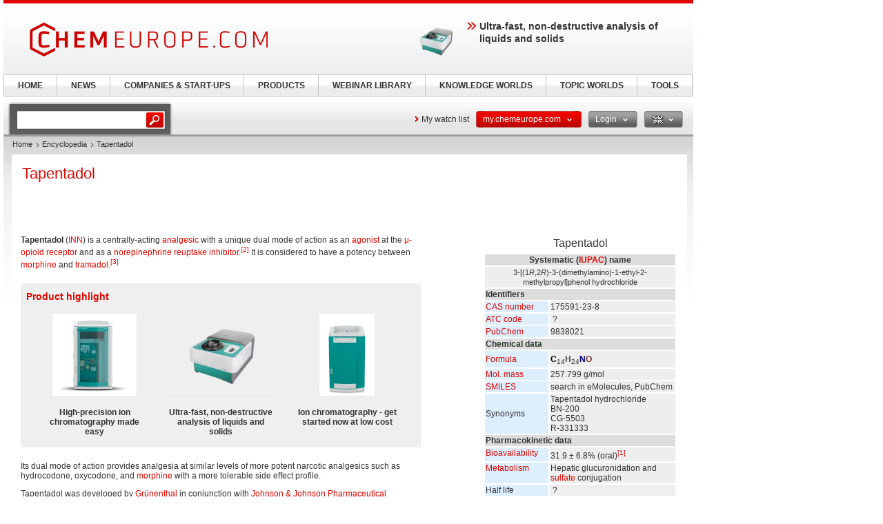

--- FILE ---
content_type: text/html; charset=UTF-8
request_url: https://www.chemeurope.com/en/encyclopedia/Tapentadol.html
body_size: 15349
content:
<!DOCTYPE html>
<!--[if lt IE 7]><html class="lt-ie9 lt-ie8 lt-ie7" lang="en"> <![endif]-->
<!--[if IE 7]><html class="lt-ie9 lt-ie8" lang="en"> <![endif]-->
<!--[if IE 8]><html class="lt-ie9" lang="en"> <![endif]-->
<!--[if gt IE 8]><!--> <html lang="en"> <!--<![endif]-->
<head>
    <meta http-equiv="Content-Type" content="text/html; charset=utf-8" />
    <meta http-equiv="Content-Language" content="en" />
    <title>Tapentadol</title>
            <meta name="description" content="Tapentadol Tapentadol Systematic (IUPAC) name 3-[(1R,2R)-3-(dimethylamino)-1-ethyl-2-methylpropyl]phenol hydrochloride Identifiers CAS number 175591-23-8 ATC">

    
    
    
<link rel="stylesheet" media="screen" type="text/css" href="//static.chemie.de//min/g=default_theme_screen&vers=11.2" />
<link rel="stylesheet" media="screen" type="text/css" href="//static.chemie.de//min/g=ceurope_theme_screen&vers=11.2" />
<link rel="stylesheet" media="print" type="text/css" href="//static.chemie.de//min/g=default_theme_print&vers=11.2" />
<link rel="stylesheet" media="print" type="text/css" href="//static.chemie.de//min/g=ceurope_theme_print&vers=11.2" />
    
    <script type="text/javascript" src="//static.chemie.de//min/g=js_scripts&vers=4"></script>
<!--[if lt IE 7]><script type="text/javascript" src="//static.chemie.de//min/g=js_ie6"></script><![endif]-->
<!--[if lt IE 8]><link media="screen" rel="stylesheet" type="text/css" href="https://www.chemeurope.com/ceurope/css/lt7.css" media="screen"/><![endif]-->
<!-- JS Localization -->
<script>String.prototype.localize = function(){var localization = {"Januar":"January","Februar":"February","M\u00e4rz":"March","April":"April","Mai":"May","Juni":"June","Juli":"July","August":"August","September":"September","Oktober":"October","November":"November","Dezember":"December","So":"Su","Mo":"Mo","Di":"Tu","Mi":"We","Do":"Th","Fr":"Fr","Sa":"Sa","Alle Veranstaltungen zum Zeitraum":"All events for this period","Keine Treffer f\u00fcr diesen Zeitraum":"No events for this period","Die gesamte Woche anzeigen":"View the entire week","Den gesamten Monat anzeigen":"View the entire month","n\u00e4chster Monat":"next month","vorheriger Monat":"previous month","Diesen Tag anzeigen":"Diesen Tag anzeigen"};if (localization[this]) return localization[this];else return this.toString();};</script>
        <script>
var _dvq = _dvq || {};
_dvq['hasab'] = true;
_dvq['channel'] = 'chem';
_dvq['portal'] = 'ceurope';
_dvq['language'] = 'en';
_dvq['WT.cg_n'] = 'Literatur';
_dvq['WT.cg_s'] = 'Lexikon';
_dvq['DCSext.wt_cg_3'] = 'Detail';
_dvq['DCSext.wt_cg_4'] = 'Tapentadol';
_dvq['DCSext.wt_st'] = 'Detail';
_dvq['DCSext.wt_ct'] = 'Lexikon';
_dvq['DCSext.wt_lang'] = 'en';
</script><script>
window._mtm = window._mtm || [];
window._mtm.push({
'page_type': 'Detail',
'page_content_type': 'Lexikon',
'page_channel': 'chem',
'page_language': 'en',
'page_portal': 'chemeurope.com',
'page_pagecontent_type': 'Lexikon:Detail',
'page_identifier': 'https://www.chemeurope.com/en/encyclopedia/Tapentadol.html'
});
</script>
<script>
var _dvStartTime = (new Date()).getTime();
function dvPageViewEvent() {
    divolte.signal('lumPageView', _dvq);
}
</script>
<!-- Matomo Tag Manager -->
<script>
  var _mtm = window._mtm = window._mtm || [];
  _mtm.push({'mtm.startTime': (new Date().getTime()), 'event': 'mtm.Start'});
  (function() {
    var d=document, g=d.createElement('script'), s=d.getElementsByTagName('script')[0];
    g.async=true; g.src='https://mt.chemeurope.com/js/container_6Yt36YEH.js'; s.parentNode.insertBefore(g,s);
  })();
</script>
<!-- End Matomo Tag Manager -->
    <script type="text/javascript">
        function calcAdHeight() {
            if ($('.adcontent').length > 0) {
                $('.adcontent').each(function(i) {
                    if ($(this).find('img').length > 0) {
                        if( $(this).find('img').height() <= 1 ) {
                            $(this).css('margin', '0 0 20px 0');
                        }
                    } else if ($(this).find('object').length > 0) {
                        if( $(this).find('object').height() <= 1 ) {
                            $(this).css('margin', '0 0 20px 0');
                        }
                    }
                });
            }
        }

        $(document).ready(function() {
            window.setTimeout(calcAdHeight, 3000);
        });
    </script>
<!-- Google Tag Manager -->
<script>(function(w,d,s,l,i){w[l]=w[l]||[];w[l].push({'gtm.start':
new Date().getTime(),event:'gtm.js'});var f=d.getElementsByTagName(s)[0],
j=d.createElement(s),dl=l!='dataLayer'?'&l='+l:'';j.async=true;j.src=
'https://www.googletagmanager.com/gtm.js?id='+i+dl;f.parentNode.insertBefore(j,f);
})(window,document,'script','dataLayer','GTM-P47HSFF');</script>
<!-- End Google Tag Manager -->
<script async data-cmp-src="https://pagead2.googlesyndication.com/pagead/js/adsbygoogle.js?client=ca-pub-2253816116426691" crossorigin="anonymous" class="cmplazyload" data-cmp-vendor="755,s1"></script>
            <script>
window.dataLayer = window.dataLayer || [];
window.dataLayer.push({"event":"detailseite_view","seite_content_type":"Lexikon","seite_content_name":"Tapentadol","seite_page_type":"Detail","seite_lang":"en","seite_source":"Default"});</script>    

    </head>
<body>
<script type="text/javascript" data-cmp-ab="1">window.cmp_customlanguages = [{"l":"DE","i":"de","r":0,"t":"DE-"}];</script>
<script>if(!"gdprAppliesGlobally" in window){window.gdprAppliesGlobally=true}if(!("cmp_id" in window)||window.cmp_id<1){window.cmp_id=0}if(!("cmp_cdid" in window)){window.cmp_cdid="eede7ab766ec"}if(!("cmp_params" in window)){window.cmp_params=""}if(!("cmp_host" in window)){window.cmp_host="b.delivery.consentmanager.net"}if(!("cmp_cdn" in window)){window.cmp_cdn="cdn.consentmanager.net"}if(!("cmp_proto" in window)){window.cmp_proto="https:"}if(!("cmp_codesrc" in window)){window.cmp_codesrc="1"}window.cmp_getsupportedLangs=function(){var b=["DE","EN","FR","IT","NO","DA","FI","ES","PT","RO","BG","ET","EL","GA","HR","LV","LT","MT","NL","PL","SV","SK","SL","CS","HU","RU","SR","ZH","TR","UK","AR","BS"];if("cmp_customlanguages" in window){for(var a=0;a<window.cmp_customlanguages.length;a++){b.push(window.cmp_customlanguages[a].l.toUpperCase())}}return b};window.cmp_getRTLLangs=function(){var a=["AR"];if("cmp_customlanguages" in window){for(var b=0;b<window.cmp_customlanguages.length;b++){if("r" in window.cmp_customlanguages[b]&&window.cmp_customlanguages[b].r){a.push(window.cmp_customlanguages[b].l)}}}return a};window.cmp_getlang=function(j){if(typeof(j)!="boolean"){j=true}if(j&&typeof(cmp_getlang.usedlang)=="string"&&cmp_getlang.usedlang!==""){return cmp_getlang.usedlang}var g=window.cmp_getsupportedLangs();var c=[];var f=location.hash;var e=location.search;var a="languages" in navigator?navigator.languages:[];if(f.indexOf("cmplang=")!=-1){c.push(f.substr(f.indexOf("cmplang=")+8,2).toUpperCase())}else{if(e.indexOf("cmplang=")!=-1){c.push(e.substr(e.indexOf("cmplang=")+8,2).toUpperCase())}else{if("cmp_setlang" in window&&window.cmp_setlang!=""){c.push(window.cmp_setlang.toUpperCase())}else{if(a.length>0){for(var d=0;d<a.length;d++){c.push(a[d])}}}}}if("language" in navigator){c.push(navigator.language)}if("userLanguage" in navigator){c.push(navigator.userLanguage)}var h="";for(var d=0;d<c.length;d++){var b=c[d].toUpperCase();if(g.indexOf(b)!=-1){h=b;break}if(b.indexOf("-")!=-1){b=b.substr(0,2)}if(g.indexOf(b)!=-1){h=b;break}}if(h==""&&typeof(cmp_getlang.defaultlang)=="string"&&cmp_getlang.defaultlang!==""){return cmp_getlang.defaultlang}else{if(h==""){h="EN"}}h=h.toUpperCase();return h};(function(){var u=document;var v=u.getElementsByTagName;var h=window;var o="";var b="_en";if("cmp_getlang" in h){o=h.cmp_getlang().toLowerCase();if("cmp_customlanguages" in h){for(var q=0;q<h.cmp_customlanguages.length;q++){if(h.cmp_customlanguages[q].l.toUpperCase()==o.toUpperCase()){o="en";break}}}b="_"+o}function x(i,e){var w="";i+="=";var s=i.length;var d=location;if(d.hash.indexOf(i)!=-1){w=d.hash.substr(d.hash.indexOf(i)+s,9999)}else{if(d.search.indexOf(i)!=-1){w=d.search.substr(d.search.indexOf(i)+s,9999)}else{return e}}if(w.indexOf("&")!=-1){w=w.substr(0,w.indexOf("&"))}return w}var k=("cmp_proto" in h)?h.cmp_proto:"https:";if(k!="http:"&&k!="https:"){k="https:"}var g=("cmp_ref" in h)?h.cmp_ref:location.href;var j=u.createElement("script");j.setAttribute("data-cmp-ab","1");var c=x("cmpdesign","cmp_design" in h?h.cmp_design:"");var f=x("cmpregulationkey","cmp_regulationkey" in h?h.cmp_regulationkey:"");var r=x("cmpgppkey","cmp_gppkey" in h?h.cmp_gppkey:"");var n=x("cmpatt","cmp_att" in h?h.cmp_att:"");j.src=k+"//"+h.cmp_host+"/delivery/cmp.php?"+("cmp_id" in h&&h.cmp_id>0?"id="+h.cmp_id:"")+("cmp_cdid" in h?"&cdid="+h.cmp_cdid:"")+"&h="+encodeURIComponent(g)+(c!=""?"&cmpdesign="+encodeURIComponent(c):"")+(f!=""?"&cmpregulationkey="+encodeURIComponent(f):"")+(r!=""?"&cmpgppkey="+encodeURIComponent(r):"")+(n!=""?"&cmpatt="+encodeURIComponent(n):"")+("cmp_params" in h?"&"+h.cmp_params:"")+(u.cookie.length>0?"&__cmpfcc=1":"")+"&l="+o.toLowerCase()+"&o="+(new Date()).getTime();j.type="text/javascript";j.async=true;if(u.currentScript&&u.currentScript.parentElement){u.currentScript.parentElement.appendChild(j)}else{if(u.body){u.body.appendChild(j)}else{var t=v("body");if(t.length==0){t=v("div")}if(t.length==0){t=v("span")}if(t.length==0){t=v("ins")}if(t.length==0){t=v("script")}if(t.length==0){t=v("head")}if(t.length>0){t[0].appendChild(j)}}}var m="js";var p=x("cmpdebugunminimized","cmpdebugunminimized" in h?h.cmpdebugunminimized:0)>0?"":".min";var a=x("cmpdebugcoverage","cmp_debugcoverage" in h?h.cmp_debugcoverage:"");if(a=="1"){m="instrumented";p=""}var j=u.createElement("script");j.src=k+"//"+h.cmp_cdn+"/delivery/"+m+"/cmp"+b+p+".js";j.type="text/javascript";j.setAttribute("data-cmp-ab","1");j.async=true;if(u.currentScript&&u.currentScript.parentElement){u.currentScript.parentElement.appendChild(j)}else{if(u.body){u.body.appendChild(j)}else{var t=v("body");if(t.length==0){t=v("div")}if(t.length==0){t=v("span")}if(t.length==0){t=v("ins")}if(t.length==0){t=v("script")}if(t.length==0){t=v("head")}if(t.length>0){t[0].appendChild(j)}}}})();window.cmp_addFrame=function(b){if(!window.frames[b]){if(document.body){var a=document.createElement("iframe");a.style.cssText="display:none";if("cmp_cdn" in window&&"cmp_ultrablocking" in window&&window.cmp_ultrablocking>0){a.src="//"+window.cmp_cdn+"/delivery/empty.html"}a.name=b;a.setAttribute("title","Intentionally hidden, please ignore");a.setAttribute("role","none");a.setAttribute("tabindex","-1");document.body.appendChild(a)}else{window.setTimeout(window.cmp_addFrame,10,b)}}};window.cmp_rc=function(h){var b=document.cookie;var f="";var d=0;while(b!=""&&d<100){d++;while(b.substr(0,1)==" "){b=b.substr(1,b.length)}var g=b.substring(0,b.indexOf("="));if(b.indexOf(";")!=-1){var c=b.substring(b.indexOf("=")+1,b.indexOf(";"))}else{var c=b.substr(b.indexOf("=")+1,b.length)}if(h==g){f=c}var e=b.indexOf(";")+1;if(e==0){e=b.length}b=b.substring(e,b.length)}return(f)};window.cmp_stub=function(){var a=arguments;__cmp.a=__cmp.a||[];if(!a.length){return __cmp.a}else{if(a[0]==="ping"){if(a[1]===2){a[2]({gdprApplies:gdprAppliesGlobally,cmpLoaded:false,cmpStatus:"stub",displayStatus:"hidden",apiVersion:"2.2",cmpId:31},true)}else{a[2](false,true)}}else{if(a[0]==="getUSPData"){a[2]({version:1,uspString:window.cmp_rc("")},true)}else{if(a[0]==="getTCData"){__cmp.a.push([].slice.apply(a))}else{if(a[0]==="addEventListener"||a[0]==="removeEventListener"){__cmp.a.push([].slice.apply(a))}else{if(a.length==4&&a[3]===false){a[2]({},false)}else{__cmp.a.push([].slice.apply(a))}}}}}}};window.cmp_gpp_ping=function(){return{gppVersion:"1.0",cmpStatus:"stub",cmpDisplayStatus:"hidden",supportedAPIs:["tcfca","usnat","usca","usva","usco","usut","usct"],cmpId:31}};window.cmp_gppstub=function(){var a=arguments;__gpp.q=__gpp.q||[];if(!a.length){return __gpp.q}var g=a[0];var f=a.length>1?a[1]:null;var e=a.length>2?a[2]:null;if(g==="ping"){return window.cmp_gpp_ping()}else{if(g==="addEventListener"){__gpp.e=__gpp.e||[];if(!("lastId" in __gpp)){__gpp.lastId=0}__gpp.lastId++;var c=__gpp.lastId;__gpp.e.push({id:c,callback:f});return{eventName:"listenerRegistered",listenerId:c,data:true,pingData:window.cmp_gpp_ping()}}else{if(g==="removeEventListener"){var h=false;__gpp.e=__gpp.e||[];for(var d=0;d<__gpp.e.length;d++){if(__gpp.e[d].id==e){__gpp.e[d].splice(d,1);h=true;break}}return{eventName:"listenerRemoved",listenerId:e,data:h,pingData:window.cmp_gpp_ping()}}else{if(g==="getGPPData"){return{sectionId:3,gppVersion:1,sectionList:[],applicableSections:[0],gppString:"",pingData:window.cmp_gpp_ping()}}else{if(g==="hasSection"||g==="getSection"||g==="getField"){return null}else{__gpp.q.push([].slice.apply(a))}}}}}};window.cmp_msghandler=function(d){var a=typeof d.data==="string";try{var c=a?JSON.parse(d.data):d.data}catch(f){var c=null}if(typeof(c)==="object"&&c!==null&&"__cmpCall" in c){var b=c.__cmpCall;window.__cmp(b.command,b.parameter,function(h,g){var e={__cmpReturn:{returnValue:h,success:g,callId:b.callId}};d.source.postMessage(a?JSON.stringify(e):e,"*")})}if(typeof(c)==="object"&&c!==null&&"__uspapiCall" in c){var b=c.__uspapiCall;window.__uspapi(b.command,b.version,function(h,g){var e={__uspapiReturn:{returnValue:h,success:g,callId:b.callId}};d.source.postMessage(a?JSON.stringify(e):e,"*")})}if(typeof(c)==="object"&&c!==null&&"__tcfapiCall" in c){var b=c.__tcfapiCall;window.__tcfapi(b.command,b.version,function(h,g){var e={__tcfapiReturn:{returnValue:h,success:g,callId:b.callId}};d.source.postMessage(a?JSON.stringify(e):e,"*")},b.parameter)}if(typeof(c)==="object"&&c!==null&&"__gppCall" in c){var b=c.__gppCall;window.__gpp(b.command,function(h,g){var e={__gppReturn:{returnValue:h,success:g,callId:b.callId}};d.source.postMessage(a?JSON.stringify(e):e,"*")},"parameter" in b?b.parameter:null,"version" in b?b.version:1)}};window.cmp_setStub=function(a){if(!(a in window)||(typeof(window[a])!=="function"&&typeof(window[a])!=="object"&&(typeof(window[a])==="undefined"||window[a]!==null))){window[a]=window.cmp_stub;window[a].msgHandler=window.cmp_msghandler;window.addEventListener("message",window.cmp_msghandler,false)}};window.cmp_setGppStub=function(a){if(!(a in window)||(typeof(window[a])!=="function"&&typeof(window[a])!=="object"&&(typeof(window[a])==="undefined"||window[a]!==null))){window[a]=window.cmp_gppstub;window[a].msgHandler=window.cmp_msghandler;window.addEventListener("message",window.cmp_msghandler,false)}};window.cmp_addFrame("__cmpLocator");if(!("cmp_disableusp" in window)||!window.cmp_disableusp){window.cmp_addFrame("__uspapiLocator")}if(!("cmp_disabletcf" in window)||!window.cmp_disabletcf){window.cmp_addFrame("__tcfapiLocator")}if(!("cmp_disablegpp" in window)||!window.cmp_disablegpp){window.cmp_addFrame("__gppLocator")}window.cmp_setStub("__cmp");if(!("cmp_disabletcf" in window)||!window.cmp_disabletcf){window.cmp_setStub("__tcfapi")}if(!("cmp_disableusp" in window)||!window.cmp_disableusp){window.cmp_setStub("__uspapi")}if(!("cmp_disablegpp" in window)||!window.cmp_disablegpp){window.cmp_setGppStub("__gpp")};</script><!-- Google Tag Manager (noscript) -->
<noscript><iframe src="https://www.googletagmanager.com/ns.html?id=GTM-P47HSFF"
height="0" width="0" style="display:none;visibility:hidden"></iframe></noscript>
<!-- End Google Tag Manager (noscript) -->

        <div style="position: relative; text-align: center; width: 1000px;" class="leaderboard">
                        <script type="text/javascript">
            $(document).ready(function() {
                if ($('.leaderboard').find('img.asmbannerimg').length > 0) {
                    if( $('.leaderboard').find('img.asmbannerimg').height() <= 1 ) {
                        $('.leaderboard').height(0);
                    } else {
                        $('.leaderboard').css('margin', '5px 0 5px 5px');
                    }
                } else if ($('.leaderboard').find('object').length > 0) {
                    if( $('.leaderboard').find('object').height() <= 1 ) {
                        $('.leaderboard').height(0);
                    } else {
                        $('.leaderboard').css('margin', '5px 0 5px 5px');
                    }
                }
                if (typeof stickyElement === 'function') stickyElement();
            });
        </script>
    </div>
    
    <!-- wrapper -->
    <div class="wrapper">
        <!-- logo -->
                <span class="logo"><a name="top" href="https://www.chemeurope.com/en/"><img src="//static.chemie.de//theme5/images/logo/ceurope-logo.png" alt="chemeurope.com" /></a></span>
        <!-- main -->
        <div id="main">
            <div class="main-container">
                <!-- content top bar -->
                <div id="container">
    <script type="text/javaScript">
$(document).ready(function() {
	$(window).on("load", function() {
		$('#main-search').autocomplete(
		"https://www.chemeurope.com/en/search/global/",
				{
                    width: 221,
        			autosubmitform: "search-form",
            		max: 20,
            		highlight: false,
            		scroll: true,
            		scrollHeight: 300,
            		multiple: false,
            		autoFill: false,
            		selectFirst: false,
            		cacheLength: false,
            		cache: false,
            		minChars: 2,
            		delay: 500,
					injectSource: true,
            		parse:function(data) {
    					var parsed = [];
    					var rows = data;
						for (var i=0; i < rows.length; i++) {
							var row = $.trim(rows[i]);
							var content = row.split("|");
							if (row) {
								parsed[parsed.length] = { data: content, value: content[1], result: content[2] };
							}
						}
			 			return parsed;
					},
					formatItem: function(data, i, n, value) { return value; },
					formatResult: function(data, value) { return value.split('.')[0]; },
					extraParams: {
						lang: "en" ,
						searchmode: "true"
						}
				}).result(function(event,item){
					//$('#hidden-topicid').remove();
					//$('<input id="hidden-topicid" type="hidden" name="topicid" value="'+item[0]+'"/>').appendTo('#main-search-form');
					//alert("send: "+item[0]);
                    $('#main-search-form').submit();
		});
		$('#main-search').keydown(function(){
			//$('#hidden-topicid').remove();
		});
	});
});
</script>
<form class="search-form" name="search-form" action="https://www.chemeurope.com/en/search/" method="GET">
	<fieldset>
					<input id="main-search" class="leftlabeled" name="q" class="text" title="search" type="text" value="" />
						<input type="submit" class="button" value="go" />
	</fieldset>
</form>
        <div class="container-holder">
                    <a href="https://www.chemeurope.com/en/myportal/favourites/" class="more-arrow mymerkliste">My watch list</a>
                                                                            <div class="flyout ">
                            <a href="#" class="b b-red-grey">
                <span>
                    <span>
                    my.chemeurope.com                                            <em class="arrows down-w">&nbsp;</em>
                                        </span>
                </span>
            </a>
                                        <div class="flyout-drop">
                    <div class="drop">
                        <div class="drop-w"></div>
                        <div class="drop-c">
                                    <div class="dropdown_mychemie">
            <p class="head">my.chemeurope.com</p>
            <p>With an accout for my.chemeurope.com you can always see everything at a glance – and you can configure your own website and individual newsletter.</p>
            <ul>
            	<li class="pro">My watch list</li>
            	<li class="pro">My saved searches</li>
            	<li class="pro">My saved topics</li>
            	<li class="pro">My newsletter</li>
            </ul>
            <div class="logout">
                <a class="b b-red" href="https://www.chemeurope.com/en/user/register/">
                    <span>
                        <span>Register free of charge</span>
                    </span>
                </a>
            </div>
            <div class="applicant-pikto"></div>
        </div>
                                </div>
                        <div class="drop-e"></div>
                    </div>
                    <div class="drop-b">
                        <div class="drop-sw"></div>
                        <div class="drop-s"></div>
                        <div class="drop-se"></div>
                    </div>
                </div>
                            </div>
                                                                        <div class="flyout ">
                            <a href="#" class="b b-grey-red">
                <span>
                    <span>
                    Login                                            <em class="arrows down-w">&nbsp;</em>
                                        </span>
                </span>
            </a>
                                        <div class="flyout-drop">
                    <div class="drop">
                        <div class="drop-w"></div>
                        <div class="drop-c">
                                    <form class="login-form" autocomplete="off" id="droploginForm"
        	name="droploginForm" method="POST" action="https://www.chemeurope.com/en/user/login/">
            <fieldset>
                <strong class="head">Login</strong>
                <div class="row-holder">
                    <div class="rightlabeled">
                        <input title="login" name="username"
                    	type="text" class="leftlabeled"
                    	value="Your e-mail" />
                    </div>
                    <div class="rightlabeled">
                        <input title="password" name="password"
                        type="password" class="leftlabeled"
                        value="Password" />
                        <input type="submit" name="submit" value="1" class="button" />
                   </div>
                </div>
                <div class="rightlabeled">
                    <input type="checkbox" name="autologin"
                	value="1" class="check" id="item1" />
                    <label for="item1">Keep logged in</label>
                </div>
                <a href="https://www.chemeurope.com/en/user/newpwd/" class="forgot arrows white">Forgot your password?</a>
            </fieldset>
            <input type="hidden" name="droplogin" value="1">
            <input type="hidden" name="returnmodule" value="">
            <input type="hidden" name="returnurl" value="https://www.chemeurope.com/en/encyclopedia/Tapentadol.html" />
        </form>
        <script>
            $(function() {
            	$('input[name*=username]').focus(function() {
                    if ($(this).val() == 'Your e-mail') {
                        $(this).val('');
                    }
                }).blur(function() {
                    if ($(this).val() == '') {
                        $(this).val('Your e-mail');
                    }
                });
            	$('input[name*=password]').focus(function() {
                    if ($(this).val() == 'Password') {
                        $(this).val('');
                    }
                }).blur(function() {
                    if ($(this).val() == '') {
                        $(this).val('Password');
                    }
            	});

                $('form#droploginForm').submit(function() {
                    if (document.cookie.indexOf("Visitor")<0) {
                        $.fancybox(
                            $('#fancybox-msgcookie').html(),
                            {
                                'autoDimensions'    : false,
                                'width'             : 600,
                                'height'            : 210,
                                'transitionIn'      : 'none',
                                'transitionOut'     : 'none'
                            }
                        );
                        return false;
                    } else {
                        return true;
                    }
                });
            });
        </script>
        <div id="fancybox-msgcookie" style="display:none;">
            <div class="fancymsg">
                <div class="header">Cookies deactivated</div>
                <div class="content">
                    <p>To use all functions of this page, please activate cookies in your browser.</p>
                </div>
                <div class="links-box">
                    <a class="b b-red right" href="#">
                        <span><span>Login</span></span>
                    </a>
                    <a class="b b-grey right" href="#">
                        <span><span>Register</span></span>
                    </a>
                </div>
            </div>
        </div>
                                </div>
                        <div class="drop-e"></div>
                    </div>
                    <div class="drop-b">
                        <div class="drop-sw"></div>
                        <div class="drop-s"></div>
                        <div class="drop-se"></div>
                    </div>
                </div>
                            </div>
                                                                                        <div class="flyout ">
                            <a href="#" class="b b-grey">
                <span>
                    <span>
                    <img class="eng" alt="eng" src="//static.chemie.de//theme5/images/transparent.gif"/>                                            <em class="arrows down-w">&nbsp;</em>
                                        </span>
                </span>
            </a>
                                        <div class="flyout-drop">
                    <div class="drop">
                        <div class="drop-w"></div>
                        <div class="drop-c">
                            <div class="lang-holder"><a class="lang" href="https://www.chemie.de/lexikon/"><span class="ger"></span>Deutsch</a><a class="lang" href="https://www.chemeurope.com/en/encyclopedia/"><span class="eng"></span>English</a><a class="lang" href="https://www.chemeurope.com/fr/"><span class="fra"></span>Français</a><a class="lang" href="https://www.quimica.es/enciclopedia/"><span class="esp"></span>Español</a><a class="lang" href="https://www.chemeurope.com/pt/enciclopedia/"><span class=""></span></a><a class="lang" href="https://www.chemeurope.com/it/enciclopedia/"><span class=""></span></a></div>                        </div>
                        <div class="drop-e"></div>
                    </div>
                    <div class="drop-b">
                        <div class="drop-sw"></div>
                        <div class="drop-s"></div>
                        <div class="drop-se"></div>
                    </div>
                </div>
                            </div>
                    </div>
</div>
                <div class="main-holder">
                    <div class="main-frame">
                        <div class="aside">
                                                        <div style="position:fixed; left:1010px; top: 108px; width:100%">
                                                            </div>
                                                    </div>
                    </div>
                    <!-- content -->
                    <div class="section">
                        <ul class="breadcrumbs"><li ><a href="https://www.chemeurope.com/en/">Home</a></li><li ><a href="https://www.chemeurope.com/en/encyclopedia/">Encyclopedia</a></li><li >Tapentadol</li></ul>                        <div class="info-area">
    <div class="container-block">
    	<div class="lexikon">
        	<div class="content-block" >
        		<langredirects></langredirects>			<!-- start Chemie.DE Layout -->
                        <div class="sg-rahmen sg-notop">
                        <table width="100%" cellspacing="0" cellpadding="0" border="0">
				<tr>
					<td>
						<div class="section"><div class="content"><h1 >Tapentadol</h1></div></div><br /><br />
						<!-- start MediaWiki Ausgabe -->
												<table id="drugInfoBox" style="float: right; clear: right; margin: 0 0 0.5em 1em; background: #ffffff;" class="toccolours" border="0" cellpadding="1" align="right" width="280">


<tr>
<td align="center" colspan="2"> 
</td></tr>
<tr>
<td align="center" colspan="2"> 
</td></tr>
<tr>
<td align="center" colspan="2"> <div style="font-size:medium; line-height:167%;"> Tapentadol
</div>
</td></tr>
<tr>
<td align="center" colspan="2" bgcolor="#dddddd"> <b>Systematic (<a href="https://www.chemeurope.com/en/encyclopedia/International_Union_of_Pure_and_Applied_Chemistry_nomenclature.html" class="chem_internallink" title="International Union of Pure and Applied Chemistry nomenclature">IUPAC</a>) name</b>
</td></tr>
<tr>
<td bgcolor="#eeeeee" style="text-align: center; vertical-align: top;" colspan="2"> <span style="font-size:11px">3-[(1<i>R</i>,2<i>R</i>)-3-(dimethylamino)-1-ethyl-2-<br>methylpropyl]phenol hydrochloride</span>
</td></tr>












<tr>
<td colspan="2" bgcolor="#dddddd"> <b>Identifiers</b>
</td></tr>
<tr>
<td bgcolor="#ddeeff" width="90"> <a href="https://www.chemeurope.com/en/encyclopedia/CAS_registry_number.html" class="chem_internallink" title="CAS registry number">CAS number</a>
</td><td bgcolor="#eeeeee"> <span class="reflink plainlinksneverexpand">175591-23-8</span>
</td></tr>
<tr>
<td bgcolor="#ddeeff"> <a href="https://www.chemeurope.com/en/encyclopedia/Anatomical_Therapeutic_Chemical_Classification_System.html" class="chem_internallink" title="Anatomical Therapeutic Chemical Classification System">ATC code</a>
</td><td bgcolor="#eeeeee">&nbsp;?
</td></tr>
<tr>
<td bgcolor="#ddeeff"> <a href="https://www.chemeurope.com/en/encyclopedia/PubChem.html" class="chem_internallink" title="PubChem">PubChem</a>
</td><td bgcolor="#eeeeee"> <span class="reflink plainlinksneverexpand">9838021</span>
</td></tr>
<tr>
<td colspan="2" bgcolor="#dddddd"> <b>Chemical data</b>
</td></tr>
<tr>
<td bgcolor="#ddeeff"> <a href="https://www.chemeurope.com/en/encyclopedia/Chemical_formula.html" class="chem_internallink" title="Chemical formula">Formula</a> </td><td bgcolor="#eeeeee"> <a href="https://www.chemeurope.com/en/encyclopedia/Carbon.html" class="chem_internallink" title="Carbon"><span style="color: rgb(000,000,000); font-weight: bold;">C</span></a><sub>14</sub><a href="https://www.chemeurope.com/en/encyclopedia/Hydrogen.html" class="chem_internallink" title="Hydrogen"><span style="color: rgb(77,77,77); font-weight: bold;">H</span></a><sub>24</sub><a href="https://www.chemeurope.com/en/encyclopedia/Nitrogen.html" class="chem_internallink" title="Nitrogen"><span style="color: rgb(0,0,128); font-weight: bold;">N</span></a><a href="https://www.chemeurope.com/en/encyclopedia/Oxygen.html" class="chem_internallink" title="Oxygen"><span style="color: rgb(116,35,35); font-weight: bold;">O</span></a><sup>&nbsp;</sup>
</td></tr>
<tr>
<td bgcolor="#ddeeff"> <a href="https://www.chemeurope.com/en/encyclopedia/Molecular_mass.html" class="chem_internallink" title="Molecular mass">Mol. mass</a> </td><td bgcolor="#eeeeee"> 257.799 g/mol
</td></tr>
<tr>
<td bgcolor="#ddeeff"> <a href="https://www.chemeurope.com/en/encyclopedia/Simplified_molecular_input_line_entry_specification.html" class="chem_internallink" title="Simplified molecular input line entry specification">SMILES</a>
</td><td bgcolor="#eeeeee">  search in <span class="reflink plainlinksneverexpand">eMolecules</span>, <span class="reflink plainlinksneverexpand">PubChem</span>
</td></tr>
<tr>
<td bgcolor="#ddeeff"> Synonyms
</td><td bgcolor="#eeeeee"> Tapentadol hydrochloride<br/>BN-200<br/>CG-5503<br/>R-331333<br/>
</td></tr>














<tr>
<td colspan="2" bgcolor="#dddddd"> <b>Pharmacokinetic data</b>
</td></tr>
<tr>
<td bgcolor="#ddeeff" style="vertical-align: top;"> <a href="https://www.chemeurope.com/en/encyclopedia/Bioavailability.html" class="chem_internallink" title="Bioavailability">Bioavailability</a> </td><td bgcolor="#eeeeee"> 31.9 ± 6.8% (oral)<sup id="_ref-0" class="reference"><a href="#_note-0/" class="chem_internallink" title="">[1]</a></sup>
</td></tr>
<tr>
<td bgcolor="#ddeeff" style="vertical-align: top;"> <a href="https://www.chemeurope.com/en/encyclopedia/Drug_metabolism.html" class="chem_internallink" title="Drug metabolism">Metabolism</a> </td><td bgcolor="#eeeeee"> Hepatic glucuronidation and <a href="https://www.chemeurope.com/en/encyclopedia/Sulfate.html" class="chem_internallink" title="Sulfate">sulfate</a> conjugation
</td></tr>
<tr>
<td bgcolor="#ddeeff" style="vertical-align: top;"> Half life </td><td bgcolor="#eeeeee">&nbsp;?
</td></tr>
<tr>
<td bgcolor="#ddeeff" style="vertical-align: top;"> <a href="https://www.chemeurope.com/en/encyclopedia/Excretion.html" class="chem_internallink" title="Excretion">Excretion</a> </td><td bgcolor="#eeeeee"> Renal (>95%) and fecal
</td></tr>
<tr>
<td colspan="2" bgcolor="#dddddd"> <b>Therapeutic considerations</b>
</td></tr>



<tr>
<td bgcolor="#ddeeff" style="vertical-align: top;"> <a href="https://www.chemeurope.com/en/encyclopedia/Pregnancy_category.html" class="chem_internallink" title="Pregnancy category">Pregnancy cat.</a>
</td><td bgcolor="#eeeeee">
<p class="chem_chapter">?
</p>
</td></tr>
<tr>
<td bgcolor="#ddeeff" style="vertical-align: top;"> <a href="https://www.chemeurope.com/en/encyclopedia/Regulation_of_therapeutic_goods.html" class="chem_internallink" title="Regulation of therapeutic goods">Legal status</a>
</td><td bgcolor="#eeeeee">
<p class="chem_chapter"><a href="https://www.chemeurope.com/en/encyclopedia/Clinical_trial#Phase_III.html" class="chem_internallink" title="Clinical trial">Phase III Clinical Trials in US</a>
</p>
</td></tr>


<tr>
<td bgcolor="#ddeeff" style="vertical-align: top;"> <a href="https://www.chemeurope.com/en/encyclopedia/Route_of_administration.html" class="chem_internallink" title="Route of administration">Routes</a>
</td><td bgcolor="#eeeeee">&nbsp;?
</td></tr>
</table>
<p class="chem_chapter"><b>Tapentadol</b> (<a href="https://www.chemeurope.com/en/encyclopedia/International_Nonproprietary_Name.html" class="chem_internallink" title="International Nonproprietary Name">INN</a>) is a centrally-acting <a href="https://www.chemeurope.com/en/encyclopedia/Analgesic.html" class="chem_internallink" title="Analgesic">analgesic</a> with a unique dual mode of action as an <a href="https://www.chemeurope.com/en/encyclopedia/Agonist.html" class="chem_internallink" title="Agonist">agonist</a> at the <a href="https://www.chemeurope.com/en/encyclopedia/Mu_opioid_receptor.html" class="chem_internallink" title="Mu opioid receptor">μ-opioid receptor</a> and as a <a href="https://www.chemeurope.com/en/encyclopedia/Norepinephrine_reuptake_inhibitor.html" class="chem_internallink" title="Norepinephrine reuptake inhibitor">norepinephrine reuptake inhibitor</a>.<sup id="_ref-1" class="reference"><a href="#_note-1/" class="chem_internallink" title="">[2]</a></sup> It is considered to have a potency between <a href="https://www.chemeurope.com/en/encyclopedia/Morphine.html" class="chem_internallink" title="Morphine">morphine</a> and <a href="https://www.chemeurope.com/en/encyclopedia/Tramadol.html" class="chem_internallink" title="Tramadol">tramadol</a>.<sup id="_ref-drugsofthefuture_0" class="reference"><a href="#_note-drugsofthefuture/" class="chem_internallink" title="">[3]</a></sup>
</p><div id="sciarticlestag">
    <h3>
    Product highlight    </h3>
            <div class="figure">
            <div class="image-holder">
                <a class="whitepaper-link"
                                          data-track-content data-content-name="product-highlight-lexicon" data-content-piece="high-precision-ion-chromatography-made-easy" data-content-target="https://www.chemeurope.com/en/products/1130573/940-professional-ic-vario-one-ses-pp-metrohm.html" onclick="divolte.signal('highlight.link', {'channel':'chem', 'portal':'ceurope', 'language':'en', 'WT.dl': '24'}); window._mtm = window._mtm || []; window._mtm.push({'event': 'interaction', 'event_category': 'klick', 'event_action': 'highlight.link', 'event_name': 'highlight.content', 'page_channel': 'chem', 'page_language': 'en', 'page_portal': 'chemeurope.com'});"                    href="https://www.chemeurope.com/en/products/1130573/940-professional-ic-vario-one-ses-pp-metrohm.html">
                    <img style="max-height:120px" src="https://img.chemie.de/Portal/Products/940-professional-ic-vario-3801-pic-1_PQ6hPh3Oe.jpg?tr=n-zoom"></a>
            </div>
            <a class="whitepaper-link" href="https://www.chemeurope.com/en/products/1130573/940-professional-ic-vario-one-ses-pp-metrohm.html"><h4>High-precision ion chromatography made easy</h4>
            </a>
        </div>
            <div class="figure">
            <div class="image-holder">
                <a class="whitepaper-link"
                                          data-track-content data-content-name="product-highlight-lexicon" data-content-piece="ultra-fast-non-destructive-analysis-of-liquids-and-solids" data-content-target="https://www.chemeurope.com/en/products/1130572/omnis-nir-analyzer-liquid-solid-metrohm.html" onclick="divolte.signal('highlight.link', {'channel':'chem', 'portal':'ceurope', 'language':'en', 'WT.dl': '24'}); window._mtm = window._mtm || []; window._mtm.push({'event': 'interaction', 'event_category': 'klick', 'event_action': 'highlight.link', 'event_name': 'highlight.content', 'page_channel': 'chem', 'page_language': 'en', 'page_portal': 'chemeurope.com'});"                    href="https://www.chemeurope.com/en/products/1130572/omnis-nir-analyzer-liquid-solid-metrohm.html">
                    <img style="max-height:120px" src="https://img.chemie.de/Portal/Products/spk-nirs-5895-web-pic-1-no-bg_m-9r5WD8MJ.png?tr=n-zoom"></a>
            </div>
            <a class="whitepaper-link" href="https://www.chemeurope.com/en/products/1130572/omnis-nir-analyzer-liquid-solid-metrohm.html"><h4>Ultra-fast, non-destructive analysis of liquids and solids</h4>
            </a>
        </div>
            <div class="figure">
            <div class="image-holder">
                <a class="whitepaper-link"
                                          data-track-content data-content-name="product-highlight-lexicon" data-content-piece="ion-chromatography-get-started-now-at-low-cost" data-content-target="https://www.chemeurope.com/en/products/1130576/eco-ic-metrohm.html" onclick="divolte.signal('highlight.link', {'channel':'chem', 'portal':'ceurope', 'language':'en', 'WT.dl': '24'}); window._mtm = window._mtm || []; window._mtm.push({'event': 'interaction', 'event_category': 'klick', 'event_action': 'highlight.link', 'event_name': 'highlight.content', 'page_channel': 'chem', 'page_language': 'en', 'page_portal': 'chemeurope.com'});"                    href="https://www.chemeurope.com/en/products/1130576/eco-ic-metrohm.html">
                    <img style="max-height:120px" src="https://img.chemie.de/Portal/Products/eco-ic-4473-pic-1_XhO6_d62-.jpg?tr=n-zoom"></a>
            </div>
            <a class="whitepaper-link" href="https://www.chemeurope.com/en/products/1130576/eco-ic-metrohm.html"><h4>Ion chromatography - get started now at low cost</h4>
            </a>
        </div>
    </div>
<p class="chem_chapter">Its dual mode of action provides analgesia at similar levels of more potent narcotic analgesics such as hydrocodone, oxycodone, and <a href="https://www.chemeurope.com/en/encyclopedia/Morphine.html" class="chem_internallink" title="Morphine">morphine</a> with a more tolerable side effect profile.
</p><p class="chem_chapter">Tapentadol was developed by <a href="https://www.chemeurope.com/en/encyclopedia/Gr%C3%BCnenthal.html" class="chem_internallink" title="Grünenthal">Grünenthal</a> in conjunction with <a href="https://www.chemeurope.com/en/encyclopedia/Johnson_%26_Johnson_Pharmaceutical_Research_and_Development.html" class="chem_internallink" title="Johnson & Johnson Pharmaceutical Research and Development">Johnson & Johnson Pharmaceutical Research and Development</a>. It is currently undergoing <a href="https://www.chemeurope.com/en/encyclopedia/Clinical_trial.html" class="chem_internallink" title="Clinical trial">phase III clinical trials</a>. If approved, it would be the first new drug in its class in more than 25 years.<sup id="_ref-1st_in_25_0" class="reference"><a href="#_note-1st_in_25/" class="chem_internallink" title="">[4]</a></sup>
</p>
<a name="Adverse_effects"></a><h2 class="chem_headline"> Adverse effects</h2>
<p class="chem_chapter">Nausea, dizziness, constipation, and CNS sedation are common side effects of opioid pain medications. In phase II trials, tapentadol has been shown to provide equianalgesic effect with a lower incidence of side effects compared to oxycodone and morphine. One trial, sponsored by Grünenthal, comparing tapentadol to morphine and <a href="https://www.chemeurope.com/en/encyclopedia/Ibuprofen.html" class="chem_internallink" title="Ibuprofen">ibuprofen</a> for relief of postoperative pain found tapentadol to cause less nausea and dizziness than morphine, with no significant difference in the incidence of vomiting or drowsiness.<sup id="_ref-2" class="reference"><a href="#_note-2/" class="chem_internallink" title="">[5]</a></sup>
</p>
<a name="References"></a><h2 class="chem_headline"> References</h2>
<div class="references-small" style="-moz-column-count:1; -webkit-column-count:1; column-count:1;">
<ol class="references"><li id="_note-0"><b><a href="#_ref-0/" class="chem_internallink" title="">^</a></b> Terlinden R, Ossig J, Fliegert F, Gohler K (2006). "Pharmacokinetics, excretion and metabolism of tapentadol HCl, a novel centrally acting analgesic in healthy subjects". Program and abstracts of the 25th Annual Scientific Meeting of the American Pain Society; May 3-6, 2006; San Antonio, Texas. Poster 689.</li>
<li id="_note-1"><b><a href="#_ref-1/" class="chem_internallink" title="">^</a></b> Tzschentke TM, Christoph T, Kögel B, Schiene K, Hennies HH, Englberger W, Haurand M, Jahnel U, Cremers TI, Friderichs E, De Vry J. (1R,2R)-3-(3-Dimethylamino-1-ethyl-2-methyl-propyl)-phenol Hydrochloride (Tapentadol HCl): a Novel μ-Opioid Receptor Agonist/Norepinephrine Reuptake Inhibitor with Broad-Spectrum Analgesic Properties. <i>Journal of Pharmacology and Experimental Therapeutics</i>. 2007 Oct;323(1):265-76.</li>
<li id="_note-drugsofthefuture"><b><a href="#_ref-drugsofthefuture_0/" class="chem_internallink" title="">^</a></b> Tschentke, T.M. et al. "Tapentadol Hydrochloride." <i>Drugs of the Future.</i> 2006, Vol. 31, Issue 12, p. 1053. DOI: 10.1358/dof.2006.031.12.1047744</li>
<li id="_note-1st_in_25"><b><a href="#_ref-1st_in_25_0/" class="chem_internallink" title="">^</a></b> Krüger-Hellwig, Anke. "Grünenthal GmbH Presents Tapentadol, a Novel Centrally Acting Analgesic, at the 25th Annual Scientific Meeting of The American Pain Society." <i>PR Newswire.</i> June 6, 2006. Retrieved on September 20, 2007.</li>
<li id="_note-2"><b><a href="#_ref-2/" class="chem_internallink" title="">^</a></b> "Two New Analgesics May Help Patients After Bunionectomy", <i>Journal of Anaesthesiology Clinical Pharmacology</i>, September 26 2006.&#32;Retrieved on 2007-09-20.<span class="Z3988" title="ctx_ver=Z39.88-2004&rft_val_fmt=info%3Aofi%2Ffmt%3Akev%3Amtx%3Adc&rft.type=newspaperArticle&rft.subject=News&rft.title=Two+New+Analgesics+May+Help+Patients+After+Bunionectomy&rft.identifier=http%3A%2F%2Fwww.joacp.org%2Findex.php%3Foption%3Dcom_content%26task%3Dview%26id%3D48%26Itemid%3D58&rft.source=Journal+of+Anaesthesiology+Clinical+Pharmacology&rft.date=%5B%5BSeptember+26%5D%5D+%5B%5B2006%5D%5D">&nbsp;</span></li></ol></div>

<!-- Tidy found serious XHTML errors -->
<!-- 
Pre-expand include size: 43362 bytes
Post-expand include size: 12340 bytes
Template argument size: 3075 bytes
Maximum: 2097152 bytes
-->

<!-- Saved in parser cache with key lexicon_chem_en-prod2:pcache:idhash:13334607-0!1!0!!en!2!edit=0 and timestamp 20121210191754 -->
						<div id="catlinks"><p class='catlinks'>Categories: <span dir='ltr'><a href="https://www.chemeurope.com/en/encyclopedia/Category:Mu-opioid_agonists.html" class="chem_internallink" title="Category:Mu-opioid agonists">Mu-opioid agonists</a></span> | <span dir='ltr'><a href="https://www.chemeurope.com/en/encyclopedia/Category:Norepinephrine_reuptake_inhibitors.html" class="chem_internallink" title="Category:Norepinephrine reuptake inhibitors">Norepinephrine reuptake inhibitors</a></span></p></div>						<!-- end MediaWiki Ausgabe -->
					</td>
				</tr>
							<!-- start Copyright -->
				<tr><td>&nbsp;</td></tr>
				<tr>
					<td>
					  <font style="font-size:10px">This article is licensed under the <a class="wiki_link" target="_blank" href="/fdl.txt">GNU Free Documentation License</a>. It uses material from the <a class="wiki_link" target="_blank" href="http://en.wikipedia.org/wiki/Tapentadol">Wikipedia article "Tapentadol"</a>.  A <a class="wiki_link" target="_blank" href="http://en.wikipedia.org/w/index.php?title=Tapentadol&action=history">list of authors</a> is available in Wikipedia.</font>
					</td>
				</tr>
				<!-- end Copyright -->
						</table></div>
			<!-- end Chemie.DE Layout -->
			        	</div>
    	</div>
    </div>
    <div class="info-area">
    <div class="info-area-bg">
        <div class="module">
            <!-- SLOT1 - MORE ABOUT FIRM - SLOT1 -->

            <!-- SLOT1 - MORE ABOUT FIRM - SLOT1 -->
        </div>
        <div class="aside">
        	<!-- THEMENINDEX -->
            

        </div>
    </div>
    </div>

</div>
                    </div>
                    <!-- end content -->
                </div>
            </div>
        </div>
        <!-- foooter -->
<div id="footer">
    <div class="footer-bar">
                    <ul class="link-area">
                                                                            <li>
                        <a class="tool link-top" href="#top">
                            <span class="tip">To top</span>                        </a>
                    </li>
                                                                </ul>
                </div>

    <div class="footer-container" style="background-image:none; margin-bottom:0; border-bottom:0 none">
        <div class="holder">
            <div class="frame" style="background-image:none">
                <div style="width:282;float:left;padding:0 34px 35px 0">
                  <a target="_blank" href="https://www.lumitos.com/en/">
                                        <img src="//static.chemie.de//lumitos/logos/lumitos-nb-en.png"/>
                                      </a>
                </div>
                <div style="width:185px;float:left;padding:47px 47px 0 0;">
                    <h3 style="margin-bottom:4px"><a target="_blank" href="https://www.lumitos.com/en/media-and-portals/chemeurope-com/" style="color:#ff6600; font-size:16px">About chemeurope.com</a></h3>
                    <p style="margin:12px 0 6px 0">Read what you need to know about our industry portal chemeurope.com.<br>
                    </p>
                    <p style="margin:6px 0">
                        <br><a target="_blank" href="https://www.lumitos.com/en/media-and-portals/chemeurope-com/" style="color:#ff6600;"> find out more&nbsp;&gt;</a>
                    </p>
                </div>
                <div style="width:185px;float:left;padding:47px 47px 0 0;">
                    <h3 style="margin-bottom:4px"><a target="_blank" href="https://www.lumitos.com/en/about-lumitos/" style="color:#ff6600; font-size:16px">About LUMITOS</a></h3>
                    <p style="margin:12px 0 6px 0">Find out more about the company LUMITOS and our team.</p>
                    <p style="margin:6px 0">
                        <a target="_blank" href="https://www.lumitos.com/en/about-lumitos/" style="color:#ff6600;"> find out more&nbsp;&gt;</a>
                    </p>
                </div>
                <div style="width:185px;float:left;padding:47px 35px 0 0;">
                    <h3 style="margin-bottom:4px"><a target="_blank" href="https://www.lumitos.com/en/services/" style="color:#ff6600; font-size:16px">Advertise with LUMITOS</a></h3>
                    <p style="margin:12px 0 6px 0">Find out how LUMITOS supports you with online marketing.</p>
                    <p style="margin:6px 0">
                        <a target="_blank" href="https://www.lumitos.com/en/services/" style="color:#ff6600;"> find out more&nbsp;&gt;</a>
                    </p>
                </div>
            </div>

        </div>
        <div class="panel" style="padding:15px 0 20px 18px; line-height:20px;">
            The LUMITOS industry portals<br/>
            <a target="_blank" href="https://www.chemie.de/"><img height="32" src="//static.chemie.de//lumitos/logos/grey/chem.png"></a>
            <a target="_blank" href="https://www.chemeurope.com/en/"><img height="32" src="//static.chemie.de//lumitos/logos/grey/chemeurope.png" style="margin-left:23px"></a>
            <a target="_blank" href="https://www.quimica.es/"><img height="32" src="//static.chemie.de//lumitos/logos/grey/quimica.png" style="margin-left:23px"></a>
            <a target="_blank" href="https://www.bionity.com/en/"><img height="32" src="//static.chemie.de//lumitos/logos/grey/bionity.png" style="margin-left:23px"></a>
            <a target="_blank" href="https://www.yumda.com/en/"><img height="32" src="//static.chemie.de//lumitos/logos/grey/yumda.png" style="margin-left:23px"></a>
            <a target="_blank" href="https://www.analytica-world.com/en/"><img height="32" src="//static.chemie.de//lumitos/logos/grey/aw.png" style="margin-left:23px"></a>
            <a target="_blank" href="https://www.q-more.com/en/"><img height="32" src="//static.chemie.de//lumitos/logos/grey/q-more.png" style="margin-left:23px"></a>
        </div>

        <div class="panel" style="padding-bottom:30px; background-color: #ff6600; color: #ffffff;">
            <p style="float:left; padding: 5px 25px 0 0">&copy; 1997-2026 LUMITOS AG, All rights reserved</p>
            <ul class="navigation" style="float:left; padding: 5px 0 0 0;">
                <li style="background: none"><a style="color: #ffffff;" target="_blank" href="https://www.lumitos.com/en/legal-information/" target="_blank">Imprint</a></li>
                <li style="background: none; color: #ffffff;">|</li>
                <li style="background: none"><a style="color: #ffffff;" target="_blank" href="htts://www.lumitos.com/en/terms-and-conditions/">Terms and Conditions</a></li>
                <li style="background: none; color: #ffffff;">|</li>
                <li style="background: none"><a style="color: #ffffff;" target="_blank" href="https://www.lumitos.com/en/privacy-policy/" >Data protection policy</a></li>
            </ul>
            <div class="fs-FirmenFooter-social" style="float:right; display:flex;">
              <!--
            <p class="fs-Teilen-intro" style="margin: 5px 10px 0 0">Folgen Sie uns:</p>
              <div class="kw-Teilen-share">
                <a target="_blank" class="kw-Teilen-share-btn kw-Teilen-share-btn--xing" style="height: 23px; width: 23px; margin-right: 10px; border-radius: 50%; display: inline-block; background-color: #50505d; line-height: 23px"
                   href="#">
                    <i class="icon-social-xing" style="top: 3px; left: 5px; position: relative; display: inline-block; background-image: url(//static.chemie.de//theme5/img/icons-social.png); background-repeat: no-repeat; background-position: 0 -949px; height: 13px; width: 13px;"></i>
                </a>
                <a target="_blank" class="kw-Teilen-share-btn kw-Teilen-share-btn--linkedin"  style="height: 23px; width: 23px; margin-right: 20px; border-radius: 50%; display: inline-block; background-color: #50505d; line-height: 23px"
                   href="#">
                    <i class="icon-social-linkedin" style="top: 3px; left: 5px; position: relative; display: inline-block; background-image: url(//static.chemie.de//theme5/img/icons-social.png); background-repeat: no-repeat; background-position: 0 -869px; height: 13px; width: 13px;"></i>
                </a>
              </div>
                 -->
            </div>
        </div>
    </div>
</div>
<div id="print-footer">
    <div class="column">
        <p class="pageurl">https://www.chemeurope.com/en/encyclopedia/Tapentadol.html</p>
        <p class="copyright">&copy; 1997-2026 LUMITOS AG</p>
    </div>
    <div class="column">

    </div>
</div>
        <!-- header -->
<div id="header">
    <!-- content of the week -->
    <div class="visual-box">
    <div class="text-holder">
        <a href="https://www.chemeurope.com/en/products/1130572/omnis-nir-analyzer-liquid-solid-metrohm.html" onClick="_gaq.push(['_trackEvent', 'ProduktderWoche', 'Klick',,, false]);">
                        <strong class="heading">Ultra-fast, non-destructive analysis of liquids and solids</strong>
        </a>
    </div>
    <a href="https://www.chemeurope.com/en/products/1130572/omnis-nir-analyzer-liquid-solid-metrohm.html" onClick="_gaq.push(['_trackEvent', 'ProduktderWoche', 'Klick',,, false]);">
        <img src="https://img.chemie.de/Portal/Products/spk-nirs-5895-web-pic-1-no-bg_m-9r5WD8MJ.png?tr=n-m10" 
             alt="Ultra-fast, non-destructive analysis of liquids and solids"
                      />
    </a>
</div>


    <div id="print-header">
                <img src="//static.chemie.de//ceurope/images/piktogramme/MEDIUM/Lexika_medium.png" />
                <p>Encyclopedia</p>
    </div>

    <!-- main nav -->
                <div class="menu">
                <ul id="main-menu">
                                        <li >
                        <a href="https://www.chemeurope.com/en/">HOME</a>
                                            </li>
                                        <li >
                        <a href="https://www.chemeurope.com/en/news-and-events/">NEWS</a>
                                                <div class="navdrop">
                            <div class="navcontent">
                                <div class="drop-w"></div>
                                <ul class="drop">
                                                                        <li>
                                        <a class="arrows white" href="https://www.chemeurope.com/en/news/">
                                            News                                        </a>
                                    </li>
                                                                        <li>
                                        <a class="arrows white" href="https://www.chemeurope.com/en/newsletter/">
                                            Newsletters                                        </a>
                                    </li>
                                                                        <li>
                                        <a class="arrows white" href="https://www.chemeurope.com/en/news/rss/">
                                            RSS-Feeds                                        </a>
                                    </li>
                                                                    </ul>
                                <div class="drop-e"></div>
                            </div>
                            <div class="drop-b">
                                <div class="drop-sw"></div>
                                <div class="drop-s"></div>
                                <div class="drop-se"></div>
                            </div>
                        </div>
                                            </li>
                                        <li >
                        <a href="https://www.chemeurope.com/en/companies-and-institutions/">COMPANIES &amp; START-UPS</a>
                                                <div class="navdrop">
                            <div class="navcontent">
                                <div class="drop-w"></div>
                                <ul class="drop">
                                                                        <li>
                                        <a class="arrows white" href="https://www.chemeurope.com/en/companies/">
                                            Companies                                        </a>
                                    </li>
                                                                        <li>
                                        <a class="arrows white" href="https://www.chemeurope.com/en/startups/">
                                            Start-ups                                        </a>
                                    </li>
                                                                        <li>
                                        <a class="arrows white" href="https://www.chemeurope.com/en/associations/">
                                            Associations                                        </a>
                                    </li>
                                                                    </ul>
                                <div class="drop-e"></div>
                            </div>
                            <div class="drop-b">
                                <div class="drop-sw"></div>
                                <div class="drop-s"></div>
                                <div class="drop-se"></div>
                            </div>
                        </div>
                                            </li>
                                        <li >
                        <a href="https://www.chemeurope.com/en/product-area/">PRODUCTS</a>
                                                <div class="navdrop">
                            <div class="navcontent">
                                <div class="drop-w"></div>
                                <ul class="drop">
                                                                        <li>
                                        <a class="arrows white" href="https://www.chemeurope.com/en/products/">
                                            Products                                        </a>
                                    </li>
                                                                        <li>
                                        <a class="arrows white" href="https://www.chemeurope.com/en/marketoverview/mass-spectrometers.html">
                                            Market Overview Mass Spectrometers                                        </a>
                                    </li>
                                                                        <li>
                                        <a class="arrows white" href="https://www.chemeurope.com/en/marketoverview/hplc-systems.html">
                                            Market Overview HPLC Systems                                        </a>
                                    </li>
                                                                        <li>
                                        <a class="arrows white" href="https://www.chemeurope.com/en/marketoverview/nir-spectrometers.html">
                                            Market Overview NIR Spectrometers                                        </a>
                                    </li>
                                                                        <li>
                                        <a class="arrows white" href="https://www.chemeurope.com/en/marketoverview/particle-analyzers.html">
                                            Market Overview Particle Size Analyzers                                        </a>
                                    </li>
                                                                        <li>
                                        <a class="arrows white" href="https://www.chemeurope.com/en/marketoverview/uv-vis-spectrometers.html">
                                            Market Overview UV-Vis Spectrometers                                        </a>
                                    </li>
                                                                        <li>
                                        <a class="arrows white" href="https://www.chemeurope.com/en/marketoverview/elemental-analyzers.html">
                                            Market Overview Elemental Analyzers                                        </a>
                                    </li>
                                                                        <li>
                                        <a class="arrows white" href="https://www.chemeurope.com/en/marketoverview/ftir-spectrometers.html">
                                            Market Overview FTIR Spectrometers                                        </a>
                                    </li>
                                                                        <li>
                                        <a class="arrows white" href="https://www.chemeurope.com/en/marketoverview/gc-systems.html">
                                            Market Overview Gas Chromatographs                                        </a>
                                    </li>
                                                                    </ul>
                                <div class="drop-e"></div>
                            </div>
                            <div class="drop-b">
                                <div class="drop-sw"></div>
                                <div class="drop-s"></div>
                                <div class="drop-se"></div>
                            </div>
                        </div>
                                            </li>
                                        <li >
                        <a href="https://www.chemeurope.com/en/webinars/">WEBINAR LIBRARY</a>
                                            </li>
                                        <li >
                        <a href="https://www.chemeurope.com/en/literature/">KNOWLEDGE WORLDS</a>
                                                <div class="navdrop">
                            <div class="navcontent">
                                <div class="drop-w"></div>
                                <ul class="drop">
                                                                        <li>
                                        <a class="arrows white" href="https://www.chemeurope.com/en/whitepapers/">
                                            White papers                                        </a>
                                    </li>
                                                                        <li>
                                        <a class="arrows white" href="https://q-more.chemeurope.com/q-more-articles">
                                            q&more Articles                                        </a>
                                    </li>
                                                                        <li>
                                        <a class="arrows white" href="https://q-more.chemeurope.com/authors">
                                            Authors                                        </a>
                                    </li>
                                                                        <li>
                                        <a class="arrows white" href="https://www.chemeurope.com/en/encyclopedia/">
                                            Lexicon                                        </a>
                                    </li>
                                                                        <li>
                                        <a class="arrows white" href="https://www.chemeurope.com/en/infographics/">
                                            Infographics                                        </a>
                                    </li>
                                                                        <li>
                                        <a class="arrows white" href="https://www.chemeurope.com/en/research-institutes/">
                                            Research Institutes                                        </a>
                                    </li>
                                                                        <li>
                                        <a class="arrows white" href="https://www.chemeurope.com/en/video/">
                                            Videos                                        </a>
                                    </li>
                                                                    </ul>
                                <div class="drop-e"></div>
                            </div>
                            <div class="drop-b">
                                <div class="drop-sw"></div>
                                <div class="drop-s"></div>
                                <div class="drop-se"></div>
                            </div>
                        </div>
                                            </li>
                                        <li >
                        <a href="https://www.chemeurope.com/en/topics/">TOPIC WORLDS</a>
                                                <div class="navdrop">
                            <div class="navcontent">
                                <div class="drop-w"></div>
                                <ul class="drop">
                                                                        <li>
                                        <a class="arrows white" href="https://www.chemeurope.com/en/topics/mass-spectrometry/1/">
                                            Topic World Mass Spectrometry                                        </a>
                                    </li>
                                                                        <li>
                                        <a class="arrows white" href="https://www.chemeurope.com/en/topics/particle-analysis/2/">
                                            Topic World Particle Analysis                                        </a>
                                    </li>
                                                                        <li>
                                        <a class="arrows white" href="https://www.chemeurope.com/en/topics/chromatography/3/">
                                            Topic World Chromatography                                        </a>
                                    </li>
                                                                        <li>
                                        <a class="arrows white" href="https://www.chemeurope.com/en/topics/food-analytics/4/">
                                            Topic World Food Analytics                                        </a>
                                    </li>
                                                                        <li>
                                        <a class="arrows white" href="https://www.chemeurope.com/en/topics/spectroscopy/5/">
                                            Topic World Spectroscopy                                        </a>
                                    </li>
                                                                        <li>
                                        <a class="arrows white" href="https://www.chemeurope.com/en/topics/battery-technology/6/">
                                            Topic World Battery Technology                                        </a>
                                    </li>
                                                                        <li>
                                        <a class="arrows white" href="https://www.chemeurope.com/en/topics/analytica/17/">
                                            Trade-fair analytica                                        </a>
                                    </li>
                                                                        <li>
                                        <a class="arrows white" href="https://www.chemeurope.com/en/topics/achema/20/">
                                            Trade-fair world ACHEMA                                        </a>
                                    </li>
                                                                        <li>
                                        <a class="arrows white" href="https://www.chemeurope.com/en/topics/powtech/25/">
                                            POWTECH TECHNOPHARM preview                                        </a>
                                    </li>
                                                                        <li>
                                        <a class="arrows white" href="https://www.chemeurope.com/en/topics/ilmac/28/">
                                            Tradefair world Ilmac                                        </a>
                                    </li>
                                                                        <li>
                                        <a class="arrows white" href="https://www.chemeurope.com/en/topics/uv-vis-spectroscopy/32/">
                                            Topic world UV/Vis spectroscopy                                        </a>
                                    </li>
                                                                        <li>
                                        <a class="arrows white" href="https://www.chemeurope.com/en/topics/rheology/33/">
                                            Topic world Rheology                                        </a>
                                    </li>
                                                                        <li>
                                        <a class="arrows white" href="https://www.chemeurope.com/en/topics/weighing/34/">
                                            Topic world Weighing                                        </a>
                                    </li>
                                                                        <li>
                                        <a class="arrows white" href="https://www.chemeurope.com/en/topics/titration/35/">
                                            Topic world Titration                                        </a>
                                    </li>
                                                                        <li>
                                        <a class="arrows white" href="https://www.chemeurope.com/en/topics/hplc/38/">
                                            Topic world HPLC                                        </a>
                                    </li>
                                                                        <li>
                                        <a class="arrows white" href="https://www.chemeurope.com/en/topics/gas-chromatography/39/">
                                            Topic world Gas chromatography                                        </a>
                                    </li>
                                                                        <li>
                                        <a class="arrows white" href="https://www.chemeurope.com/en/topics/pipetting/40/">
                                            Topic world Pipetting                                        </a>
                                    </li>
                                                                        <li>
                                        <a class="arrows white" href="https://www.chemeurope.com/en/topics/synthesis/41/">
                                            Topic world Synthesis                                        </a>
                                    </li>
                                                                        <li>
                                        <a class="arrows white" href="https://www.chemeurope.com/en/topics/extraction/42/">
                                            Topic world Extraction                                        </a>
                                    </li>
                                                                        <li>
                                        <a class="arrows white" href="https://www.chemeurope.com/en/topics/sensor-technology/43/">
                                            Topic world Sensor technology                                        </a>
                                    </li>
                                                                        <li>
                                        <a class="arrows white" href="https://www.chemeurope.com/en/topics/photometry/44/">
                                            Topic world Photometry                                        </a>
                                    </li>
                                                                        <li>
                                        <a class="arrows white" href="https://www.chemeurope.com/en/topics/elemental-analysis/51/">
                                            Topic world Elemental analysis                                        </a>
                                    </li>
                                                                        <li>
                                        <a class="arrows white" href="https://www.chemeurope.com/en/topics/digestion/56/">
                                            Topic world Digestion                                        </a>
                                    </li>
                                                                        <li>
                                        <a class="arrows white" href="https://www.chemeurope.com/en/topics/laboratory-digitalization/67/">
                                            Topic world Digitalization in the laboratory                                        </a>
                                    </li>
                                                                        <li>
                                        <a class="arrows white" href="https://www.chemeurope.com/en/topics/sustainability-in-the-laboratory/68/">
                                            Topic World Sustainability in the laboratory                                        </a>
                                    </li>
                                                                    </ul>
                                <div class="drop-e"></div>
                            </div>
                            <div class="drop-b">
                                <div class="drop-sw"></div>
                                <div class="drop-s"></div>
                                <div class="drop-se"></div>
                            </div>
                        </div>
                                            </li>
                                        <li >
                        <a href="https://www.chemeurope.com/en/tools/">TOOLS</a>
                                            </li>
                                    </ul>
            </div>
        </div>
    </div>
    <div id="oldbrowser" class="off">
        Your browser is not current. Microsoft Internet Explorer 6.0 does not support some functions on Chemie.DE        <div class="close-info"></div>
    </div>
<script src="//static.chemie.de//js/divolte.js"></script>
<script src="//dv.chemeurope.com/dv.js" defer async onload="dvPageViewEvent()"></script>
<script>
window.addEventListener('beforeunload', function (event) {
    _dvq['pageTime'] = (new Date()).getTime() - _dvStartTime;
    divolte.signal('pageUnload', _dvq);
});
</script><noscript>
        <style type="text/css"> .wrapper { top: 31px; }</style>
        <div id="nojs" class="on">
            Your browser does not support JavaScript. To use all the functions on Chemie.DE please activate JavaScript.        </div>
</noscript>
<script type="text/plain" class="cmplazyload" data-cmp-vendor="s1591">
  (function (w,i,d,g,e,t,s) {w[d] = w[d]||[];t= i.createElement(g);
    t.async=1;t.src=e;s=i.getElementsByTagName(g)[0];s.parentNode.insertBefore(t, s);
  })(window, document, '_gscq','script','//widgets.getsitecontrol.com/49076/script.js');
</script>
</body>
</html>
